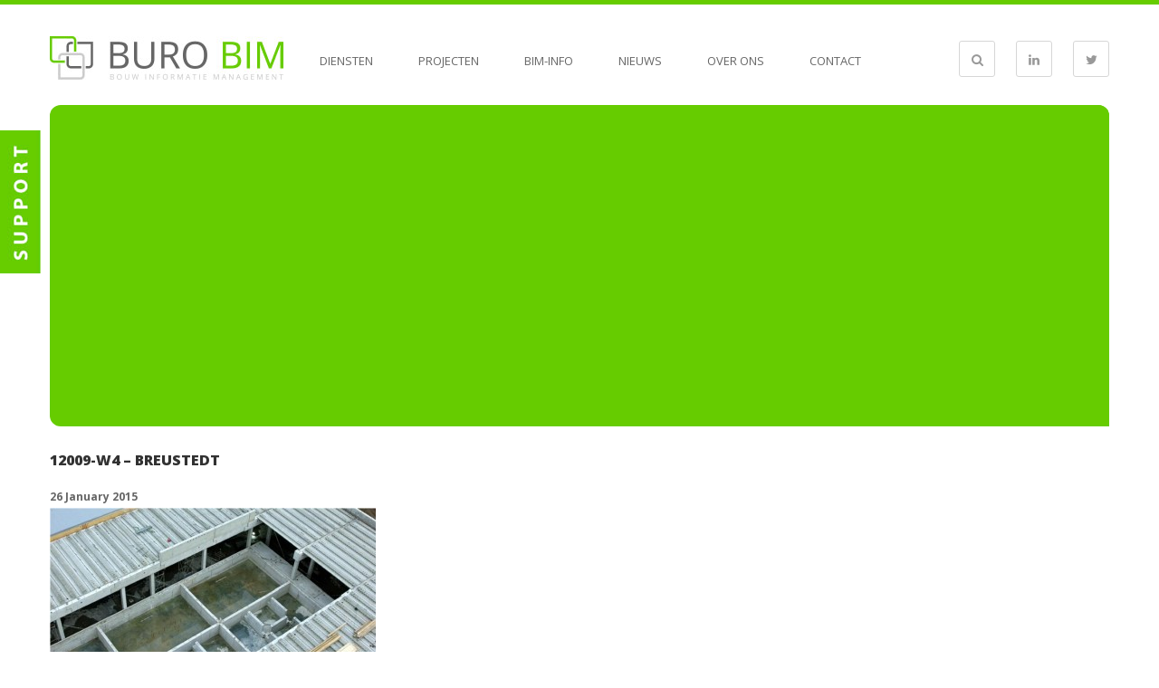

--- FILE ---
content_type: text/html; charset=UTF-8
request_url: http://www.burobim.nl/post_projecten/breustedt/12009-w4-breustedt/
body_size: 8888
content:
<!DOCTYPE html>
<html lang="en-US">
<head>
<meta charset="UTF-8">
<meta name="viewport" content="width=device-width, initial-scale=1">
<title>12009-W4 - Breustedt - BURO BIM</title>
<link rel="profile" href="http://gmpg.org/xfn/11">
<link rel="pingback" href="http://www.burobim.nl/xmlrpc.php">
<link rel="shortcut icon" type="image/x-icon" href="http://www.burobim.nl/wp-content/themes/burobim/favicon.ico">
	<!--[if lt IE 9]>
	<script src="http://www.burobim.nl/wp-content/themes/burobim/js/html5.js"></script>
	<![endif]-->

<meta name='robots' content='index, follow, max-image-preview:large, max-snippet:-1, max-video-preview:-1' />
	<style>img:is([sizes="auto" i], [sizes^="auto," i]) { contain-intrinsic-size: 3000px 1500px }</style>
	
	<!-- This site is optimized with the Yoast SEO plugin v24.2 - https://yoast.com/wordpress/plugins/seo/ -->
	<link rel="canonical" href="http://www.burobim.nl/post_projecten/breustedt/12009-w4-breustedt/" />
	<meta property="og:locale" content="en_US" />
	<meta property="og:type" content="article" />
	<meta property="og:title" content="12009-W4 - Breustedt - BURO BIM" />
	<meta property="og:url" content="http://www.burobim.nl/post_projecten/breustedt/12009-w4-breustedt/" />
	<meta property="og:site_name" content="BURO BIM" />
	<meta property="og:image" content="http://www.burobim.nl/post_projecten/breustedt/12009-w4-breustedt" />
	<meta property="og:image:width" content="800" />
	<meta property="og:image:height" content="400" />
	<meta property="og:image:type" content="image/jpeg" />
	<meta name="twitter:card" content="summary_large_image" />
	<script type="application/ld+json" class="yoast-schema-graph">{"@context":"https://schema.org","@graph":[{"@type":"WebPage","@id":"http://www.burobim.nl/post_projecten/breustedt/12009-w4-breustedt/","url":"http://www.burobim.nl/post_projecten/breustedt/12009-w4-breustedt/","name":"12009-W4 - Breustedt - BURO BIM","isPartOf":{"@id":"http://www.burobim.nl/#website"},"primaryImageOfPage":{"@id":"http://www.burobim.nl/post_projecten/breustedt/12009-w4-breustedt/#primaryimage"},"image":{"@id":"http://www.burobim.nl/post_projecten/breustedt/12009-w4-breustedt/#primaryimage"},"thumbnailUrl":"http://www.burobim.nl/wp-content/uploads/2015/01/12009-W4-Breustedt.jpg","datePublished":"2015-01-26T10:23:55+00:00","dateModified":"2015-01-26T10:23:55+00:00","breadcrumb":{"@id":"http://www.burobim.nl/post_projecten/breustedt/12009-w4-breustedt/#breadcrumb"},"inLanguage":"en-US","potentialAction":[{"@type":"ReadAction","target":["http://www.burobim.nl/post_projecten/breustedt/12009-w4-breustedt/"]}]},{"@type":"ImageObject","inLanguage":"en-US","@id":"http://www.burobim.nl/post_projecten/breustedt/12009-w4-breustedt/#primaryimage","url":"http://www.burobim.nl/wp-content/uploads/2015/01/12009-W4-Breustedt.jpg","contentUrl":"http://www.burobim.nl/wp-content/uploads/2015/01/12009-W4-Breustedt.jpg","width":800,"height":400},{"@type":"BreadcrumbList","@id":"http://www.burobim.nl/post_projecten/breustedt/12009-w4-breustedt/#breadcrumb","itemListElement":[{"@type":"ListItem","position":1,"name":"Home","item":"http://www.burobim.nl/"},{"@type":"ListItem","position":2,"name":"Breustedt","item":"http://www.burobim.nl/post_projecten/breustedt/"},{"@type":"ListItem","position":3,"name":"12009-W4 &#8211; Breustedt"}]},{"@type":"WebSite","@id":"http://www.burobim.nl/#website","url":"http://www.burobim.nl/","name":"BURO BIM","description":"Bouw Informatie Management","potentialAction":[{"@type":"SearchAction","target":{"@type":"EntryPoint","urlTemplate":"http://www.burobim.nl/?s={search_term_string}"},"query-input":{"@type":"PropertyValueSpecification","valueRequired":true,"valueName":"search_term_string"}}],"inLanguage":"en-US"}]}</script>
	<!-- / Yoast SEO plugin. -->


<link rel='dns-prefetch' href='//maxcdn.bootstrapcdn.com' />
<link rel="alternate" type="application/rss+xml" title="BURO BIM &raquo; Feed" href="http://www.burobim.nl/feed/" />
<link rel="alternate" type="application/rss+xml" title="BURO BIM &raquo; Comments Feed" href="http://www.burobim.nl/comments/feed/" />
<link rel="alternate" type="application/rss+xml" title="BURO BIM &raquo; 12009-W4 &#8211; Breustedt Comments Feed" href="http://www.burobim.nl/post_projecten/breustedt/12009-w4-breustedt/feed/" />
<script type="text/javascript">
/* <![CDATA[ */
window._wpemojiSettings = {"baseUrl":"https:\/\/s.w.org\/images\/core\/emoji\/15.0.3\/72x72\/","ext":".png","svgUrl":"https:\/\/s.w.org\/images\/core\/emoji\/15.0.3\/svg\/","svgExt":".svg","source":{"concatemoji":"http:\/\/www.burobim.nl\/wp-includes\/js\/wp-emoji-release.min.js?ver=d64438649b1a993be56fea9a027fdab8"}};
/*! This file is auto-generated */
!function(i,n){var o,s,e;function c(e){try{var t={supportTests:e,timestamp:(new Date).valueOf()};sessionStorage.setItem(o,JSON.stringify(t))}catch(e){}}function p(e,t,n){e.clearRect(0,0,e.canvas.width,e.canvas.height),e.fillText(t,0,0);var t=new Uint32Array(e.getImageData(0,0,e.canvas.width,e.canvas.height).data),r=(e.clearRect(0,0,e.canvas.width,e.canvas.height),e.fillText(n,0,0),new Uint32Array(e.getImageData(0,0,e.canvas.width,e.canvas.height).data));return t.every(function(e,t){return e===r[t]})}function u(e,t,n){switch(t){case"flag":return n(e,"\ud83c\udff3\ufe0f\u200d\u26a7\ufe0f","\ud83c\udff3\ufe0f\u200b\u26a7\ufe0f")?!1:!n(e,"\ud83c\uddfa\ud83c\uddf3","\ud83c\uddfa\u200b\ud83c\uddf3")&&!n(e,"\ud83c\udff4\udb40\udc67\udb40\udc62\udb40\udc65\udb40\udc6e\udb40\udc67\udb40\udc7f","\ud83c\udff4\u200b\udb40\udc67\u200b\udb40\udc62\u200b\udb40\udc65\u200b\udb40\udc6e\u200b\udb40\udc67\u200b\udb40\udc7f");case"emoji":return!n(e,"\ud83d\udc26\u200d\u2b1b","\ud83d\udc26\u200b\u2b1b")}return!1}function f(e,t,n){var r="undefined"!=typeof WorkerGlobalScope&&self instanceof WorkerGlobalScope?new OffscreenCanvas(300,150):i.createElement("canvas"),a=r.getContext("2d",{willReadFrequently:!0}),o=(a.textBaseline="top",a.font="600 32px Arial",{});return e.forEach(function(e){o[e]=t(a,e,n)}),o}function t(e){var t=i.createElement("script");t.src=e,t.defer=!0,i.head.appendChild(t)}"undefined"!=typeof Promise&&(o="wpEmojiSettingsSupports",s=["flag","emoji"],n.supports={everything:!0,everythingExceptFlag:!0},e=new Promise(function(e){i.addEventListener("DOMContentLoaded",e,{once:!0})}),new Promise(function(t){var n=function(){try{var e=JSON.parse(sessionStorage.getItem(o));if("object"==typeof e&&"number"==typeof e.timestamp&&(new Date).valueOf()<e.timestamp+604800&&"object"==typeof e.supportTests)return e.supportTests}catch(e){}return null}();if(!n){if("undefined"!=typeof Worker&&"undefined"!=typeof OffscreenCanvas&&"undefined"!=typeof URL&&URL.createObjectURL&&"undefined"!=typeof Blob)try{var e="postMessage("+f.toString()+"("+[JSON.stringify(s),u.toString(),p.toString()].join(",")+"));",r=new Blob([e],{type:"text/javascript"}),a=new Worker(URL.createObjectURL(r),{name:"wpTestEmojiSupports"});return void(a.onmessage=function(e){c(n=e.data),a.terminate(),t(n)})}catch(e){}c(n=f(s,u,p))}t(n)}).then(function(e){for(var t in e)n.supports[t]=e[t],n.supports.everything=n.supports.everything&&n.supports[t],"flag"!==t&&(n.supports.everythingExceptFlag=n.supports.everythingExceptFlag&&n.supports[t]);n.supports.everythingExceptFlag=n.supports.everythingExceptFlag&&!n.supports.flag,n.DOMReady=!1,n.readyCallback=function(){n.DOMReady=!0}}).then(function(){return e}).then(function(){var e;n.supports.everything||(n.readyCallback(),(e=n.source||{}).concatemoji?t(e.concatemoji):e.wpemoji&&e.twemoji&&(t(e.twemoji),t(e.wpemoji)))}))}((window,document),window._wpemojiSettings);
/* ]]> */
</script>
<style id='wp-emoji-styles-inline-css' type='text/css'>

	img.wp-smiley, img.emoji {
		display: inline !important;
		border: none !important;
		box-shadow: none !important;
		height: 1em !important;
		width: 1em !important;
		margin: 0 0.07em !important;
		vertical-align: -0.1em !important;
		background: none !important;
		padding: 0 !important;
	}
</style>
<link rel='stylesheet' id='wp-block-library-css' href='http://www.burobim.nl/wp-includes/css/dist/block-library/style.min.css?ver=d64438649b1a993be56fea9a027fdab8' type='text/css' media='all' />
<style id='classic-theme-styles-inline-css' type='text/css'>
/*! This file is auto-generated */
.wp-block-button__link{color:#fff;background-color:#32373c;border-radius:9999px;box-shadow:none;text-decoration:none;padding:calc(.667em + 2px) calc(1.333em + 2px);font-size:1.125em}.wp-block-file__button{background:#32373c;color:#fff;text-decoration:none}
</style>
<style id='global-styles-inline-css' type='text/css'>
:root{--wp--preset--aspect-ratio--square: 1;--wp--preset--aspect-ratio--4-3: 4/3;--wp--preset--aspect-ratio--3-4: 3/4;--wp--preset--aspect-ratio--3-2: 3/2;--wp--preset--aspect-ratio--2-3: 2/3;--wp--preset--aspect-ratio--16-9: 16/9;--wp--preset--aspect-ratio--9-16: 9/16;--wp--preset--color--black: #000000;--wp--preset--color--cyan-bluish-gray: #abb8c3;--wp--preset--color--white: #ffffff;--wp--preset--color--pale-pink: #f78da7;--wp--preset--color--vivid-red: #cf2e2e;--wp--preset--color--luminous-vivid-orange: #ff6900;--wp--preset--color--luminous-vivid-amber: #fcb900;--wp--preset--color--light-green-cyan: #7bdcb5;--wp--preset--color--vivid-green-cyan: #00d084;--wp--preset--color--pale-cyan-blue: #8ed1fc;--wp--preset--color--vivid-cyan-blue: #0693e3;--wp--preset--color--vivid-purple: #9b51e0;--wp--preset--gradient--vivid-cyan-blue-to-vivid-purple: linear-gradient(135deg,rgba(6,147,227,1) 0%,rgb(155,81,224) 100%);--wp--preset--gradient--light-green-cyan-to-vivid-green-cyan: linear-gradient(135deg,rgb(122,220,180) 0%,rgb(0,208,130) 100%);--wp--preset--gradient--luminous-vivid-amber-to-luminous-vivid-orange: linear-gradient(135deg,rgba(252,185,0,1) 0%,rgba(255,105,0,1) 100%);--wp--preset--gradient--luminous-vivid-orange-to-vivid-red: linear-gradient(135deg,rgba(255,105,0,1) 0%,rgb(207,46,46) 100%);--wp--preset--gradient--very-light-gray-to-cyan-bluish-gray: linear-gradient(135deg,rgb(238,238,238) 0%,rgb(169,184,195) 100%);--wp--preset--gradient--cool-to-warm-spectrum: linear-gradient(135deg,rgb(74,234,220) 0%,rgb(151,120,209) 20%,rgb(207,42,186) 40%,rgb(238,44,130) 60%,rgb(251,105,98) 80%,rgb(254,248,76) 100%);--wp--preset--gradient--blush-light-purple: linear-gradient(135deg,rgb(255,206,236) 0%,rgb(152,150,240) 100%);--wp--preset--gradient--blush-bordeaux: linear-gradient(135deg,rgb(254,205,165) 0%,rgb(254,45,45) 50%,rgb(107,0,62) 100%);--wp--preset--gradient--luminous-dusk: linear-gradient(135deg,rgb(255,203,112) 0%,rgb(199,81,192) 50%,rgb(65,88,208) 100%);--wp--preset--gradient--pale-ocean: linear-gradient(135deg,rgb(255,245,203) 0%,rgb(182,227,212) 50%,rgb(51,167,181) 100%);--wp--preset--gradient--electric-grass: linear-gradient(135deg,rgb(202,248,128) 0%,rgb(113,206,126) 100%);--wp--preset--gradient--midnight: linear-gradient(135deg,rgb(2,3,129) 0%,rgb(40,116,252) 100%);--wp--preset--font-size--small: 13px;--wp--preset--font-size--medium: 20px;--wp--preset--font-size--large: 36px;--wp--preset--font-size--x-large: 42px;--wp--preset--spacing--20: 0.44rem;--wp--preset--spacing--30: 0.67rem;--wp--preset--spacing--40: 1rem;--wp--preset--spacing--50: 1.5rem;--wp--preset--spacing--60: 2.25rem;--wp--preset--spacing--70: 3.38rem;--wp--preset--spacing--80: 5.06rem;--wp--preset--shadow--natural: 6px 6px 9px rgba(0, 0, 0, 0.2);--wp--preset--shadow--deep: 12px 12px 50px rgba(0, 0, 0, 0.4);--wp--preset--shadow--sharp: 6px 6px 0px rgba(0, 0, 0, 0.2);--wp--preset--shadow--outlined: 6px 6px 0px -3px rgba(255, 255, 255, 1), 6px 6px rgba(0, 0, 0, 1);--wp--preset--shadow--crisp: 6px 6px 0px rgba(0, 0, 0, 1);}:where(.is-layout-flex){gap: 0.5em;}:where(.is-layout-grid){gap: 0.5em;}body .is-layout-flex{display: flex;}.is-layout-flex{flex-wrap: wrap;align-items: center;}.is-layout-flex > :is(*, div){margin: 0;}body .is-layout-grid{display: grid;}.is-layout-grid > :is(*, div){margin: 0;}:where(.wp-block-columns.is-layout-flex){gap: 2em;}:where(.wp-block-columns.is-layout-grid){gap: 2em;}:where(.wp-block-post-template.is-layout-flex){gap: 1.25em;}:where(.wp-block-post-template.is-layout-grid){gap: 1.25em;}.has-black-color{color: var(--wp--preset--color--black) !important;}.has-cyan-bluish-gray-color{color: var(--wp--preset--color--cyan-bluish-gray) !important;}.has-white-color{color: var(--wp--preset--color--white) !important;}.has-pale-pink-color{color: var(--wp--preset--color--pale-pink) !important;}.has-vivid-red-color{color: var(--wp--preset--color--vivid-red) !important;}.has-luminous-vivid-orange-color{color: var(--wp--preset--color--luminous-vivid-orange) !important;}.has-luminous-vivid-amber-color{color: var(--wp--preset--color--luminous-vivid-amber) !important;}.has-light-green-cyan-color{color: var(--wp--preset--color--light-green-cyan) !important;}.has-vivid-green-cyan-color{color: var(--wp--preset--color--vivid-green-cyan) !important;}.has-pale-cyan-blue-color{color: var(--wp--preset--color--pale-cyan-blue) !important;}.has-vivid-cyan-blue-color{color: var(--wp--preset--color--vivid-cyan-blue) !important;}.has-vivid-purple-color{color: var(--wp--preset--color--vivid-purple) !important;}.has-black-background-color{background-color: var(--wp--preset--color--black) !important;}.has-cyan-bluish-gray-background-color{background-color: var(--wp--preset--color--cyan-bluish-gray) !important;}.has-white-background-color{background-color: var(--wp--preset--color--white) !important;}.has-pale-pink-background-color{background-color: var(--wp--preset--color--pale-pink) !important;}.has-vivid-red-background-color{background-color: var(--wp--preset--color--vivid-red) !important;}.has-luminous-vivid-orange-background-color{background-color: var(--wp--preset--color--luminous-vivid-orange) !important;}.has-luminous-vivid-amber-background-color{background-color: var(--wp--preset--color--luminous-vivid-amber) !important;}.has-light-green-cyan-background-color{background-color: var(--wp--preset--color--light-green-cyan) !important;}.has-vivid-green-cyan-background-color{background-color: var(--wp--preset--color--vivid-green-cyan) !important;}.has-pale-cyan-blue-background-color{background-color: var(--wp--preset--color--pale-cyan-blue) !important;}.has-vivid-cyan-blue-background-color{background-color: var(--wp--preset--color--vivid-cyan-blue) !important;}.has-vivid-purple-background-color{background-color: var(--wp--preset--color--vivid-purple) !important;}.has-black-border-color{border-color: var(--wp--preset--color--black) !important;}.has-cyan-bluish-gray-border-color{border-color: var(--wp--preset--color--cyan-bluish-gray) !important;}.has-white-border-color{border-color: var(--wp--preset--color--white) !important;}.has-pale-pink-border-color{border-color: var(--wp--preset--color--pale-pink) !important;}.has-vivid-red-border-color{border-color: var(--wp--preset--color--vivid-red) !important;}.has-luminous-vivid-orange-border-color{border-color: var(--wp--preset--color--luminous-vivid-orange) !important;}.has-luminous-vivid-amber-border-color{border-color: var(--wp--preset--color--luminous-vivid-amber) !important;}.has-light-green-cyan-border-color{border-color: var(--wp--preset--color--light-green-cyan) !important;}.has-vivid-green-cyan-border-color{border-color: var(--wp--preset--color--vivid-green-cyan) !important;}.has-pale-cyan-blue-border-color{border-color: var(--wp--preset--color--pale-cyan-blue) !important;}.has-vivid-cyan-blue-border-color{border-color: var(--wp--preset--color--vivid-cyan-blue) !important;}.has-vivid-purple-border-color{border-color: var(--wp--preset--color--vivid-purple) !important;}.has-vivid-cyan-blue-to-vivid-purple-gradient-background{background: var(--wp--preset--gradient--vivid-cyan-blue-to-vivid-purple) !important;}.has-light-green-cyan-to-vivid-green-cyan-gradient-background{background: var(--wp--preset--gradient--light-green-cyan-to-vivid-green-cyan) !important;}.has-luminous-vivid-amber-to-luminous-vivid-orange-gradient-background{background: var(--wp--preset--gradient--luminous-vivid-amber-to-luminous-vivid-orange) !important;}.has-luminous-vivid-orange-to-vivid-red-gradient-background{background: var(--wp--preset--gradient--luminous-vivid-orange-to-vivid-red) !important;}.has-very-light-gray-to-cyan-bluish-gray-gradient-background{background: var(--wp--preset--gradient--very-light-gray-to-cyan-bluish-gray) !important;}.has-cool-to-warm-spectrum-gradient-background{background: var(--wp--preset--gradient--cool-to-warm-spectrum) !important;}.has-blush-light-purple-gradient-background{background: var(--wp--preset--gradient--blush-light-purple) !important;}.has-blush-bordeaux-gradient-background{background: var(--wp--preset--gradient--blush-bordeaux) !important;}.has-luminous-dusk-gradient-background{background: var(--wp--preset--gradient--luminous-dusk) !important;}.has-pale-ocean-gradient-background{background: var(--wp--preset--gradient--pale-ocean) !important;}.has-electric-grass-gradient-background{background: var(--wp--preset--gradient--electric-grass) !important;}.has-midnight-gradient-background{background: var(--wp--preset--gradient--midnight) !important;}.has-small-font-size{font-size: var(--wp--preset--font-size--small) !important;}.has-medium-font-size{font-size: var(--wp--preset--font-size--medium) !important;}.has-large-font-size{font-size: var(--wp--preset--font-size--large) !important;}.has-x-large-font-size{font-size: var(--wp--preset--font-size--x-large) !important;}
:where(.wp-block-post-template.is-layout-flex){gap: 1.25em;}:where(.wp-block-post-template.is-layout-grid){gap: 1.25em;}
:where(.wp-block-columns.is-layout-flex){gap: 2em;}:where(.wp-block-columns.is-layout-grid){gap: 2em;}
:root :where(.wp-block-pullquote){font-size: 1.5em;line-height: 1.6;}
</style>
<link rel='stylesheet' id='contact-form-7-css' href='http://www.burobim.nl/wp-content/plugins/contact-form-7/includes/css/styles.css?ver=6.0.2' type='text/css' media='all' />
<link rel='stylesheet' id='related-posts-by-taxonomy-css' href='http://www.burobim.nl/wp-content/plugins/related-posts-by-taxonomy/includes/assets/css/styles.css?ver=d64438649b1a993be56fea9a027fdab8' type='text/css' media='all' />
<link rel='stylesheet' id='fontawesome-css' href='//maxcdn.bootstrapcdn.com/font-awesome/4.2.0/css/font-awesome.min.css?ver=d64438649b1a993be56fea9a027fdab8' type='text/css' media='all' />
<link rel='stylesheet' id='owl-carousel-css' href='http://www.burobim.nl/wp-content/themes/burobim/css/owl.carousel.css?ver=d64438649b1a993be56fea9a027fdab8' type='text/css' media='all' />
<link rel='stylesheet' id='animate-css' href='http://www.burobim.nl/wp-content/themes/burobim/css/animate.css?ver=d64438649b1a993be56fea9a027fdab8' type='text/css' media='all' />
<link rel='stylesheet' id='burobim-style-css' href='http://www.burobim.nl/wp-content/themes/burobim/style.css?ver=d64438649b1a993be56fea9a027fdab8' type='text/css' media='all' />
<script type="text/javascript" src="http://www.burobim.nl/wp-includes/js/jquery/jquery.min.js?ver=3.7.1" id="jquery-core-js"></script>
<script type="text/javascript" src="http://www.burobim.nl/wp-includes/js/jquery/jquery-migrate.min.js?ver=3.4.1" id="jquery-migrate-js"></script>
<link rel="https://api.w.org/" href="http://www.burobim.nl/wp-json/" /><link rel="alternate" title="JSON" type="application/json" href="http://www.burobim.nl/wp-json/wp/v2/media/594" /><link rel="EditURI" type="application/rsd+xml" title="RSD" href="http://www.burobim.nl/xmlrpc.php?rsd" />

<link rel='shortlink' href='http://www.burobim.nl/?p=594' />
<link rel="alternate" title="oEmbed (JSON)" type="application/json+oembed" href="http://www.burobim.nl/wp-json/oembed/1.0/embed?url=http%3A%2F%2Fwww.burobim.nl%2Fpost_projecten%2Fbreustedt%2F12009-w4-breustedt%2F" />
<link rel="alternate" title="oEmbed (XML)" type="text/xml+oembed" href="http://www.burobim.nl/wp-json/oembed/1.0/embed?url=http%3A%2F%2Fwww.burobim.nl%2Fpost_projecten%2Fbreustedt%2F12009-w4-breustedt%2F&#038;format=xml" />
<script type="text/javascript">
(function(url){
	if(/(?:Chrome\/26\.0\.1410\.63 Safari\/537\.31|WordfenceTestMonBot)/.test(navigator.userAgent)){ return; }
	var addEvent = function(evt, handler) {
		if (window.addEventListener) {
			document.addEventListener(evt, handler, false);
		} else if (window.attachEvent) {
			document.attachEvent('on' + evt, handler);
		}
	};
	var removeEvent = function(evt, handler) {
		if (window.removeEventListener) {
			document.removeEventListener(evt, handler, false);
		} else if (window.detachEvent) {
			document.detachEvent('on' + evt, handler);
		}
	};
	var evts = 'contextmenu dblclick drag dragend dragenter dragleave dragover dragstart drop keydown keypress keyup mousedown mousemove mouseout mouseover mouseup mousewheel scroll'.split(' ');
	var logHuman = function() {
		if (window.wfLogHumanRan) { return; }
		window.wfLogHumanRan = true;
		var wfscr = document.createElement('script');
		wfscr.type = 'text/javascript';
		wfscr.async = true;
		wfscr.src = url + '&r=' + Math.random();
		(document.getElementsByTagName('head')[0]||document.getElementsByTagName('body')[0]).appendChild(wfscr);
		for (var i = 0; i < evts.length; i++) {
			removeEvent(evts[i], logHuman);
		}
	};
	for (var i = 0; i < evts.length; i++) {
		addEvent(evts[i], logHuman);
	}
})('//www.burobim.nl/?wordfence_lh=1&hid=9F4A3968E23DF22300D6BC7C943A7B21');
</script><!-- Tracking code easily added by NK Google Analytics -->
<script type="text/javascript"> 
(function(i,s,o,g,r,a,m){i['GoogleAnalyticsObject']=r;i[r]=i[r]||function(){ 
(i[r].q=i[r].q||[]).push(arguments)},i[r].l=1*new Date();a=s.createElement(o), 
m=s.getElementsByTagName(o)[0];a.async=1;a.src=g;m.parentNode.insertBefore(a,m) 
})(window,document,'script','https://www.google-analytics.com/analytics.js','ga'); 
ga('create', 'UA-64546035-1', 'auto'); 
ga('send', 'pageview'); 
</script> 
<style type="text/css">.broken_link, a.broken_link {
	text-decoration: line-through;
}</style><style id="sccss">/* BEST4U SEO STYLES */
.la_button {
	display: inline-block;
  	padding: 10px 15px;
  	color: white;
  	background-color: rgb(102, 204, 0);
  	text-transform: uppercase;
  	font-weight: bold;
  	transition: 0.3s;
  	text-align: center;
}
.la_button:hover {
	background-color: rgb(75, 150, 0);
}
#support_title {
display: block;
margin-left: 30px;
background: rgb(128, 128, 128) none repeat scroll 0% 0%;
color: rgb(255, 255, 255);
margin-bottom: 15px;
padding: 7px 15px;
border-bottom-left-radius: 5px;
  font-size: 14px;
  font-weight: 800;
  text-transform: uppercase;
}
.widgettitle {
font-size: 15px;
  font-weight: 800;
color: rgb(50, 50, 50);
text-transform: uppercase;
  padding-bottom: 0px;
}
.error-404 {
	text-align: center;
}
.error-404 h1 {
	font-size: 30px;
}
.error-404 h2 {
	font-size: 22px;
  	margin-bottom: 15px;
}
.error-404 p {
	font-size: 16px;
}
.error-404 a {
	color: rgb(102, 204, 0);
}
.error-404 a:hover {
	text-decoration: underline;
}
#search_404 #targetS {
	overflow: visible;
  	float: none;
  	height: auto;
}</style></head>

<body class="attachment attachment-template-default single single-attachment postid-594 attachmentid-594 attachment-jpeg do-etfw group-blog">
<div id="support" class="mobile-visibile">
<a class="link-support-hidden"><img src="http://www.burobim.nl/wp-content/themes/burobim/img/support.jpg" alt="support"/></a>
<div class="content-hidden-support">
	<p id="support_title">
		BIM-support	</p>
	<img src="http://www.burobim.nl/wp-content/uploads/2015/01/support1.jpg">
	<p>Kom direct in contact met onze BIM-consultants voor al uw praktische vragen omtrent BIM.<br />
We kijken op uw scherm mee voor directe support.</p>
<p>Voor het activeren van onze Teamviewer-support klikt u op onderstaande afbeelding om de set-up te downloaden:</p>
<p><!-- TeamViewer Logo (generated at http://www.teamviewer.com) --></p>
<div style="position: relative;width: 234px;height: 60px"><a style="text-decoration: none" href="http://www.burobim.nl/downloads/bestanden/BURO%20BIM%20TeamViewer.exe"><img decoding="async" title="Toegang en support op afstand via het internet met TeamViewer" src="http://www.teamviewer.com/link/?url=985962&amp;id=930242706" alt="Toegang en support op afstand via het internet met TeamViewer" width="234" height="60" border="0" /><br />
<span style="position: absolute;top: 23.5px;left: 60px;cursor: pointer;color: #424242;font-family: Open Sans;font-size: 12px;line-height: 1.2em;font-weight: bold;text-align: center;width: 169px"> Teamviewer voor al uw BIM-support op afstand!<br />
</span><br />
</a></div>
<div style="position: relative;width: 234px;height: 60px"></div>
	<!--<div class="facebook-like">
		<iframe src="http://www.facebook.com/plugins/like.php?href=http%3A%2F%2Fwww.facebook.com&amp;layout=standard&amp;show_faces=true&amp;action=like&amp;colorscheme=light&amp" style="overflow:hidden;width:100%;height:80px;" scrolling="no" frameborder="0" allowTransparency="true"><a href="http://www.staubsauger-test.biz" class="fbook">staubsauger-test.biz</a></iframe>
	</div>-->
</div>
</div>
	<div id="mainContainer">

	    <header class='header wr'>
	     <form role="search" method="get" id="targetS" class="searchform" action="http://www.burobim.nl/">
	<div>
		<input type="text" value="" name="s" id="s" />
		<input type="submit" id="searchsubmit" value="Zoeken" />
		<div class="b"></div>
	</div>
</form>

	    			<div class="clear"></div>

	    		<a href="/" class="logo"><img src="http://www.burobim.nl/wp-content/themes/burobim/img/logo.jpg" alt="Buro bim"></a>
<div class="menu-main-menu-container"><ul id="menu-main-menu" class="menu"><li id="menu-item-338" class="menu-item menu-item-type-post_type menu-item-object-page menu-item-338"><a href="http://www.burobim.nl/diensten/management/">Diensten</a></li>
<li id="menu-item-100" class="menu-item menu-item-type-post_type menu-item-object-page menu-item-100"><a href="http://www.burobim.nl/projecten/">Projecten</a></li>
<li id="menu-item-99" class="menu-item menu-item-type-post_type menu-item-object-page menu-item-99"><a href="http://www.burobim.nl/bim-info/">BIM-info</a></li>
<li id="menu-item-283" class="menu-item menu-item-type-post_type menu-item-object-page menu-item-283"><a href="http://www.burobim.nl/nieuws/">Nieuws</a></li>
<li id="menu-item-86" class="menu-item menu-item-type-post_type menu-item-object-page menu-item-86"><a href="http://www.burobim.nl/over-ons/">Over ons</a></li>
<li id="menu-item-98" class="menu-item menu-item-type-post_type menu-item-object-page menu-item-98"><a href="http://www.burobim.nl/contact/">Contact</a></li>
</ul></div>
	    		<div class="iconsWr">

	    			<div class="ico" id="toggle" ><i class='icon-search'></i></div>
	    			<a target="_BLANK" href="https://www.linkedin.com/company/buro-bim" class="ico"><i class='icon-linkedin'></i></a>
	    			<a target="_BLANK" href="https://twitter.com/burobim" class="ico"><i class='icon-twitter'></i></a>
	    		</div>
	    		<div class="clear">	</div>
	    </header>
<div class="wr">

<!-- HERE IS SLIDER ON FRONT PAGE -->
	
<!-- HERE IS SLIDER FOR REST OF THE PAGES -->

<div id="slider" class="white brds ">

	<div class="owl-carousel">
					
	</div><!-- owl-carousel -->
	<div class="slider_caption">
	    		<div class="title"></div>
	    			    		
	 </div><!--slider_caption-->

	

</div></div>

		<div id="content" class="wr">


		<main id="main" class="site-main" role="main">

		
			
<article id="post-594" class="post-594 attachment type-attachment status-inherit hentry">
	<header class="entry-header">
		<h1 class="entry-title">12009-W4 &#8211; Breustedt</h1>
		<div class="entry-date">
			26 January 2015		</div><!-- .entry-meta -->
	</header><!-- .entry-header -->

	<div class="entry-content">
		
		<p class="attachment"><a href='http://www.burobim.nl/wp-content/uploads/2015/01/12009-W4-Breustedt.jpg'><img fetchpriority="high" decoding="async" width="360" height="180" src="http://www.burobim.nl/wp-content/uploads/2015/01/12009-W4-Breustedt-360x180.jpg" class="attachment-medium size-medium" alt="" srcset="http://www.burobim.nl/wp-content/uploads/2015/01/12009-W4-Breustedt-360x180.jpg 360w, http://www.burobim.nl/wp-content/uploads/2015/01/12009-W4-Breustedt-270x135.jpg 270w, http://www.burobim.nl/wp-content/uploads/2015/01/12009-W4-Breustedt.jpg 800w" sizes="(max-width: 360px) 100vw, 360px" /></a></p>
			</div><!-- .entry-content -->


</article><!-- #post-## -->

				<nav class="navigation post-navigation" role="navigation">
		<h1 class="screen-reader-text">Post navigation</h1>
		<div class="nav-links">
			<div class="nav-previous"><a href="http://www.burobim.nl/post_projecten/breustedt/" rel="prev"><span class="meta-nav">&larr;</span>&nbsp;Breustedt</a></div>		</div><!-- .nav-links -->
	</nav><!-- .navigation -->
	
		
		</main><!-- #main -->





		</div>



		<div id="spacing"></div>



	</div>



	<footer class='footer'>

	<div class="bg clearfix">

		<div class="wr">

			<div class="col col2">

			<div class="h3">Adres</div>
<p>Gotlandstraat 12<br />
7418 AZ Deventer</p>
<p><a href="tel:+31570546969">+31(570) &#8211; 546969 </a></p>
<p><a href="mailto:info@burobim.nl">info@burobim.nl</a></p>

			</div>

			<div class="col2 col">

					<div class="h3">Follow us</div>
<p><a href="https://twitter.com/burobim" target="_blank" rel="noopener">Twitter</a><br />
<a href="https://www.linkedin.com/company/buro-bim" target="_blank" rel="noopener">Linkedin<br />
</a><a href="https://www.facebook.com/burobim" target="_blank" rel="noopener">Facebook</a></p>

			</div>

			<div class="col2 col">

					<div class="h3"></div>
&nbsp;

&nbsp;

&nbsp;

&nbsp;
			</div>

			<div class="col2 col">

				<div class="h3">Diensten</div>
<p><a href="/diensten/management">Management</a><br />
<a href="/diensten/engineering">Engineering</a><br />
<a href="/diensten/consultancy">Consultancy</a></p>

			</div>

			<div class="col2 col">

				<div class="h3">Contact</div>
<p><a href="/contact">Informatie aanvragen</a><br />
<a href="/contact">Offerte aanvragen</a></p>



			</div>

		</div>

	</div>

		<div class="wr bottom"> 

		<div class="left">© copyright 2026 buro bim</div>

		<div class="right"><a title="Website laten maken" target="_blank" href="http://www.best4u.nl/website-laten-maken">Website laten maken</a> door Best4u Group B.V.</div> 

		</div>

	</footer>

	

	<script type="text/javascript" src="http://www.burobim.nl/wp-includes/js/dist/hooks.min.js?ver=4d63a3d491d11ffd8ac6" id="wp-hooks-js"></script>
<script type="text/javascript" src="http://www.burobim.nl/wp-includes/js/dist/i18n.min.js?ver=5e580eb46a90c2b997e6" id="wp-i18n-js"></script>
<script type="text/javascript" id="wp-i18n-js-after">
/* <![CDATA[ */
wp.i18n.setLocaleData( { 'text direction\u0004ltr': [ 'ltr' ] } );
/* ]]> */
</script>
<script type="text/javascript" src="http://www.burobim.nl/wp-content/plugins/contact-form-7/includes/swv/js/index.js?ver=6.0.2" id="swv-js"></script>
<script type="text/javascript" id="contact-form-7-js-before">
/* <![CDATA[ */
var wpcf7 = {
    "api": {
        "root": "http:\/\/www.burobim.nl\/wp-json\/",
        "namespace": "contact-form-7\/v1"
    }
};
/* ]]> */
</script>
<script type="text/javascript" src="http://www.burobim.nl/wp-content/plugins/contact-form-7/includes/js/index.js?ver=6.0.2" id="contact-form-7-js"></script>
<script type="text/javascript" src="http://www.burobim.nl/wp-content/themes/burobim/js/navigation.js?ver=20120206" id="burobim-navigation-js"></script>
<script type="text/javascript" src="http://www.burobim.nl/wp-content/themes/burobim/js/skip-link-focus-fix.js?ver=20130115" id="burobim-skip-link-focus-fix-js"></script>
<script type="text/javascript" src="http://www.burobim.nl/wp-includes/js/comment-reply.min.js?ver=d64438649b1a993be56fea9a027fdab8" id="comment-reply-js" async="async" data-wp-strategy="async"></script>
<script type="text/javascript" src="http://www.burobim.nl/wp-content/plugins/easy-twitter-feed-widget/js/twitter-widgets.js?ver=1.0" id="do-etfw-twitter-widgets-js"></script>



<script src='http://www.burobim.nl/wp-content/themes/burobim/js/owl.carousel.min.js'></script>

<script src='http://www.burobim.nl/wp-content/themes/burobim/js/responsiveslides.min.js'></script>

<script src='http://www.burobim.nl/wp-content/themes/burobim/js/jquery.slicknav.min.js'></script>

<script src='http://www.burobim.nl/wp-content/themes/burobim/js/main.js'></script>





<div id="support_button">

	
		<p><a title="Contact" href="http://burobim.nl/contact/">Support</a></p>

	
</div>



</body>

</html>



--- FILE ---
content_type: text/javascript
request_url: http://www.burobim.nl/wp-content/themes/burobim/js/main.js
body_size: 1054
content:
//$('#slider .owl-carousel').not('#slider.project-page .owl-carousel').owlCarousel({
//	 navigation  : true, 
//	 pagination:false,
//singleItem : true,
//navigationText:false,
//transitionStyle : "fade",
//    autoPlay:false
//});

//$('#slider.project-page .owl-carousel').owlCarousel({
//     navigation  : true, 
//     pagination:false,
//singleItem : true,
//navigationText:false,
//transitionStyle : "fade",
//    autoPlay: 4000
//    
//});

//$('#slider.project-page .rslides').responsiveSlides({
//	auto:true,
//	timeout:4000,
//	random:true,
//});

//$('#projects').owlCarousel({
//    loop:true,
//     pagination:false,
//     navigationText:false,
//   
//    navigation:true,
//    items:4,
// itemsDesktop :[1199,3],
//itemsDesktopSmall :[977,2],
//itemsTablet:[600,1]
//});

//$("#details_slider .owl-carousel").owlCarousel({
//    pagination:false,
//    singleItem : true,
//    navigationText:false,
//    transitionStyle : "fade",
//    autoPlay:true,
//    navigation  : true, 
//     pagination:false,
//singleItem : true,
//     items:1,
// itemsDesktop :[1199,1],
//itemsDesktopSmall :[977,1],
//itemsTablet:[600,1]
//});

jQuery(document).ready(function($) {
	
	$('#slider .owl-carousel').not('#slider.project-page .owl-carousel, #slider.front-page .owl-carousel').owlCarousel({
		nav: false, 
		dots:false,
		items : 1,
		navText:false,
		animateOut : "fadeOut",
		loop:false,
	});
	
	//slider on front page
	$('#slider.front-page .owl-carousel').owlCarousel({
		nav: true, 
		dots:false,
		items : 1,
		navText:false,
		animateOut : "fadeOut",
		loop:false,
	});

	//project page carousel

	$('#slider.project-page .owl-carousel').owlCarousel({
		nav: true, 
		dots:false,
		items : 1,
		navText:false,
		animateOut : "fadeOut",
		autoplay: true,
		autoplayTimeout: 4000,
		loop:true,
	});

	$("#details_slider .owl-carousel").owlCarousel({
		nav: true, 
		dots:false,
		items : 1,
		navText:false,
		animateOut : "fadeOut",
		autoplay: true,
		loop:true,
	});

	$('#projects').owlCarousel({
		nav: true, 
		dots:false,
		items : 4,
		navText:false,
		loop:true,
		responsiveClass: true,
		responsive: {
			0:{
				items:1,
			},
			600:{
				items:2,
			},
			977:{
				items:3,
			},
			1199:{
				items:4,
			}
		}
	});

	$('#toggle').on('click',function(){
		$(this).toggleClass('active')
		$('#targetS').toggleClass('active')
	})

	$('.menu-main-menu-container ul').slicknav({prependTo:'#mainContainer'})


	function widthHidden() {
		var $cw = $('.content').width();
		console.log($cw);
		$('#menu').css('width', $cw);
	}


	$(document).ready( function() {
		/* Check width on page load*/
		if ( $(window).width() < 514) {
			$('html').addClass('mobile');
		}
		else {}
	});

	$('#support').hover(function(){
		$(this).css({
			'left': '0px',
		})
	},function(){
		$(this).css({
			'left': '-320px'
		})
	});

	//over ons center pictures
	function center_pictures() {
		var team = $("#team_wrapper");
		if(team.length > 0) {
			team.find(".team_item").each(function() {

				var image_width = $(this).find("img").width();
				var parent_width = $(this).find(".image").width();

				if(image_width > parent_width) {
					var left_diff = (image_width - parent_width) / 2;
					$(this).find("img").css({
						"margin-left": -left_diff+"px"
					})
				}
			});
		};
	}
	
	setTimeout( function() {
		center_pictures();
	}, 10);

	$(window).on("resize", function() {
		center_pictures();
	});
	
});



--- FILE ---
content_type: text/plain
request_url: https://www.google-analytics.com/j/collect?v=1&_v=j102&a=2057486695&t=pageview&_s=1&dl=http%3A%2F%2Fwww.burobim.nl%2Fpost_projecten%2Fbreustedt%2F12009-w4-breustedt%2F&ul=en-us%40posix&dt=12009-W4%20-%20Breustedt%20-%20BURO%20BIM&sr=1280x720&vp=1280x720&_u=IEBAAEABAAAAACAAI~&jid=809502158&gjid=881303804&cid=1821658287.1769075758&tid=UA-64546035-1&_gid=633365213.1769075758&_r=1&_slc=1&z=338707887
body_size: -449
content:
2,cG-9WQ6X8NMNP